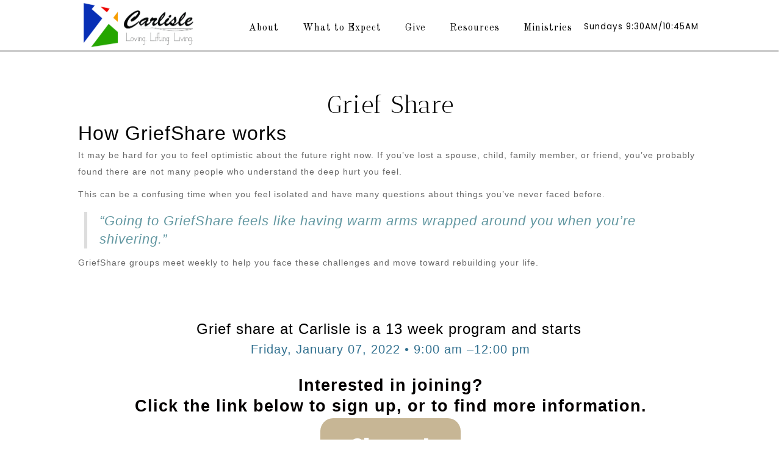

--- FILE ---
content_type: text/html; charset=UTF-8
request_url: https://www.carlislebaptist.com/grief-share/
body_size: 17210
content:
<!DOCTYPE html>
<html xmlns="http://www.w3.org/1999/xhtml" lang="en-US">
<head profile="http://gmpg.org/xfn/11">
<meta http-equiv="Content-Type" content="text/html; charset=UTF-8" />
<meta name="viewport" content="width=device-width" />
<meta name="apple-mobile-web-app-capable" content="no" />
<meta name="apple-mobile-web-app-status-bar-style" content="black" />

<title>Grief Share - Carlisle Baptist Church</title>

	<link rel="apple-touch-icon" href="https://www.carlislebaptist.com/hp_wordpress/wp-content/themes/SFWebTemplate/apple-touch-icon.png" />
	<link rel="stylesheet" id="SFstyle" href="https://www.carlislebaptist.com/hp_wordpress/wp-content/themes/SFWebTemplate/style.css?ver=8.5.1.22" type="text/css" media="screen" />
<link rel="stylesheet" id="design_css" href="//sftheme.truepath.com/76/76.css" type="text/css" media="screen" />
<link id="mobileSheet" rel="stylesheet" href="https://www.carlislebaptist.com/hp_wordpress/wp-content/themes/SFWebTemplate/mobile.css" type="text/css" media="screen" />
<link rel="pingback" href="https://www.carlislebaptist.com/hp_wordpress/xmlrpc.php" />

<style>
	body .plFrontPage .SFblank {
	background:#FFF !important;
	background:rgba(255,255,255,0.7) !important;
	}
</style>
<!--[if lte IE 6]>
	<style type="text/css">
		img { behavior: url(https://www.carlislebaptist.com/hp_wordpress/wp-content/themes/SFWebTemplate/js/iepngfix.htc) }
	</style> 
<![endif]-->

<meta name='robots' content='index, follow, max-image-preview:large, max-snippet:-1, max-video-preview:-1' />
	<style>img:is([sizes="auto" i], [sizes^="auto," i]) { contain-intrinsic-size: 3000px 1500px }</style>
	<style id="BGbackground"></style><style id="BGcontent"></style><style id="BGnav">
/* Textures used by permission, based on http://subtlepatterns.com*/ body.menuOverflow #main_nav,#main_nav ul.sub-menu, #body_wrapper #header, .top_panel_title .top_panel_title_inner,body.menuDown .nav_wrapper,body.menuOverflow #main_nav li:hover,body.menuOverflow #main_nav li.current_page_parent ul.sub-menu,body:not(.iOS):not(.Android) .sfPagePrev:hover,body:not(.iOS):not(.Android) .sfPageNext:hover,.toTop{background:rgb(255,255,255);background:rgba(255,255,255,1) /*nocover*/ url("https://sftheme.truepath.com/custom/textures/undefined.png") /*nocover*/;filter: progid:DXImageTransform.Microsoft.gradient(GradientType=0,startColorstr='#ffffffff', endColorstr='#ffffffff');}.sub-menu:before { display: none }.top_panel_title.title_present { opacity:.9 }</style>
<style id="accentStyle"></style>
	<!-- This site is optimized with the Yoast SEO plugin v24.4 - https://yoast.com/wordpress/plugins/seo/ -->
	<link rel="canonical" href="https://www.carlislebaptist.com/grief-share/" />
	<meta property="og:locale" content="en_US" />
	<meta property="og:type" content="article" />
	<meta property="og:title" content="Grief Share - Carlisle Baptist Church" />
	<meta property="og:description" content="Grief Share How GriefShare works It may be hard for you to feel optimistic about the future right now. If you’ve lost a spouse, child, family member, or friend, you’ve probably found there are not many people who understand the deep hurt you feel. This can be a confusing time when you feel isolated and [&hellip;]" />
	<meta property="og:url" content="https://www.carlislebaptist.com/grief-share/" />
	<meta property="og:site_name" content="Carlisle Baptist Church" />
	<meta property="article:modified_time" content="2021-12-28T17:11:00+00:00" />
	<meta property="og:image" content="https://www.carlislebaptist.com/hp_wordpress/wp-content/uploads/2021/12/471B2AB0-E652-42A1-B2A5-D5381C53AB5B_4_5005_c.jpeg" />
	<meta name="twitter:card" content="summary_large_image" />
	<meta name="twitter:label1" content="Est. reading time" />
	<meta name="twitter:data1" content="1 minute" />
	<script type="application/ld+json" class="yoast-schema-graph">{"@context":"https://schema.org","@graph":[{"@type":"WebPage","@id":"https://www.carlislebaptist.com/grief-share/","url":"https://www.carlislebaptist.com/grief-share/","name":"Grief Share - Carlisle Baptist Church","isPartOf":{"@id":"https://www.carlislebaptist.com/#website"},"primaryImageOfPage":{"@id":"https://www.carlislebaptist.com/grief-share/#primaryimage"},"image":{"@id":"https://www.carlislebaptist.com/grief-share/#primaryimage"},"thumbnailUrl":"https://www.carlislebaptist.com/hp_wordpress/wp-content/uploads/2021/12/471B2AB0-E652-42A1-B2A5-D5381C53AB5B_4_5005_c.jpeg","datePublished":"2021-12-28T16:39:34+00:00","dateModified":"2021-12-28T17:11:00+00:00","breadcrumb":{"@id":"https://www.carlislebaptist.com/grief-share/#breadcrumb"},"inLanguage":"en-US","potentialAction":[{"@type":"ReadAction","target":["https://www.carlislebaptist.com/grief-share/"]}]},{"@type":"ImageObject","inLanguage":"en-US","@id":"https://www.carlislebaptist.com/grief-share/#primaryimage","url":"https://www.carlislebaptist.com/hp_wordpress/wp-content/uploads/2021/12/471B2AB0-E652-42A1-B2A5-D5381C53AB5B_4_5005_c.jpeg","contentUrl":"https://www.carlislebaptist.com/hp_wordpress/wp-content/uploads/2021/12/471B2AB0-E652-42A1-B2A5-D5381C53AB5B_4_5005_c.jpeg","width":820,"height":360},{"@type":"BreadcrumbList","@id":"https://www.carlislebaptist.com/grief-share/#breadcrumb","itemListElement":[{"@type":"ListItem","position":1,"name":"Home","item":"https://www.carlislebaptist.com/"},{"@type":"ListItem","position":2,"name":"Grief Share"}]},{"@type":"WebSite","@id":"https://www.carlislebaptist.com/#website","url":"https://www.carlislebaptist.com/","name":"Carlisle Baptist Church","description":"Official website for Carlisle Baptist Church in Panama City, Florida.","potentialAction":[{"@type":"SearchAction","target":{"@type":"EntryPoint","urlTemplate":"https://www.carlislebaptist.com/?s={search_term_string}"},"query-input":{"@type":"PropertyValueSpecification","valueRequired":true,"valueName":"search_term_string"}}],"inLanguage":"en-US"}]}</script>
	<!-- / Yoast SEO plugin. -->


<link rel='dns-prefetch' href='//cdn.ravenjs.com' />
<link href='https://fonts.gstatic.com' crossorigin rel='preconnect' />
<link rel="alternate" type="text/xml" title="Carlisle Baptist Church &raquo; Feed" href="https://www.carlislebaptist.com/feed/" />
<link rel="alternate" type="text/xml" title="Carlisle Baptist Church &raquo; Comments Feed" href="https://www.carlislebaptist.com/comments/feed/" />
<style></style><script type="text/javascript">
/* <![CDATA[ */
window._wpemojiSettings = {"baseUrl":"https:\/\/s.w.org\/images\/core\/emoji\/15.0.3\/72x72\/","ext":".png","svgUrl":"https:\/\/s.w.org\/images\/core\/emoji\/15.0.3\/svg\/","svgExt":".svg","source":{"concatemoji":"https:\/\/www.carlislebaptist.com\/hp_wordpress\/wp-includes\/js\/wp-emoji-release.min.js?ver=6.7.3"}};
/*! This file is auto-generated */
!function(i,n){var o,s,e;function c(e){try{var t={supportTests:e,timestamp:(new Date).valueOf()};sessionStorage.setItem(o,JSON.stringify(t))}catch(e){}}function p(e,t,n){e.clearRect(0,0,e.canvas.width,e.canvas.height),e.fillText(t,0,0);var t=new Uint32Array(e.getImageData(0,0,e.canvas.width,e.canvas.height).data),r=(e.clearRect(0,0,e.canvas.width,e.canvas.height),e.fillText(n,0,0),new Uint32Array(e.getImageData(0,0,e.canvas.width,e.canvas.height).data));return t.every(function(e,t){return e===r[t]})}function u(e,t,n){switch(t){case"flag":return n(e,"\ud83c\udff3\ufe0f\u200d\u26a7\ufe0f","\ud83c\udff3\ufe0f\u200b\u26a7\ufe0f")?!1:!n(e,"\ud83c\uddfa\ud83c\uddf3","\ud83c\uddfa\u200b\ud83c\uddf3")&&!n(e,"\ud83c\udff4\udb40\udc67\udb40\udc62\udb40\udc65\udb40\udc6e\udb40\udc67\udb40\udc7f","\ud83c\udff4\u200b\udb40\udc67\u200b\udb40\udc62\u200b\udb40\udc65\u200b\udb40\udc6e\u200b\udb40\udc67\u200b\udb40\udc7f");case"emoji":return!n(e,"\ud83d\udc26\u200d\u2b1b","\ud83d\udc26\u200b\u2b1b")}return!1}function f(e,t,n){var r="undefined"!=typeof WorkerGlobalScope&&self instanceof WorkerGlobalScope?new OffscreenCanvas(300,150):i.createElement("canvas"),a=r.getContext("2d",{willReadFrequently:!0}),o=(a.textBaseline="top",a.font="600 32px Arial",{});return e.forEach(function(e){o[e]=t(a,e,n)}),o}function t(e){var t=i.createElement("script");t.src=e,t.defer=!0,i.head.appendChild(t)}"undefined"!=typeof Promise&&(o="wpEmojiSettingsSupports",s=["flag","emoji"],n.supports={everything:!0,everythingExceptFlag:!0},e=new Promise(function(e){i.addEventListener("DOMContentLoaded",e,{once:!0})}),new Promise(function(t){var n=function(){try{var e=JSON.parse(sessionStorage.getItem(o));if("object"==typeof e&&"number"==typeof e.timestamp&&(new Date).valueOf()<e.timestamp+604800&&"object"==typeof e.supportTests)return e.supportTests}catch(e){}return null}();if(!n){if("undefined"!=typeof Worker&&"undefined"!=typeof OffscreenCanvas&&"undefined"!=typeof URL&&URL.createObjectURL&&"undefined"!=typeof Blob)try{var e="postMessage("+f.toString()+"("+[JSON.stringify(s),u.toString(),p.toString()].join(",")+"));",r=new Blob([e],{type:"text/javascript"}),a=new Worker(URL.createObjectURL(r),{name:"wpTestEmojiSupports"});return void(a.onmessage=function(e){c(n=e.data),a.terminate(),t(n)})}catch(e){}c(n=f(s,u,p))}t(n)}).then(function(e){for(var t in e)n.supports[t]=e[t],n.supports.everything=n.supports.everything&&n.supports[t],"flag"!==t&&(n.supports.everythingExceptFlag=n.supports.everythingExceptFlag&&n.supports[t]);n.supports.everythingExceptFlag=n.supports.everythingExceptFlag&&!n.supports.flag,n.DOMReady=!1,n.readyCallback=function(){n.DOMReady=!0}}).then(function(){return e}).then(function(){var e;n.supports.everything||(n.readyCallback(),(e=n.source||{}).concatemoji?t(e.concatemoji):e.wpemoji&&e.twemoji&&(t(e.twemoji),t(e.wpemoji)))}))}((window,document),window._wpemojiSettings);
/* ]]> */
</script>
<style>@import "";
</style><link rel="stylesheet" type="text/css" href="https://fonts.googleapis.com/css?family=ABeeZee|Abril+Fatface|Aguafina+Script|Alegreya%3A400%2C700|Alfa+Slab+One|Antic+Didone|Archivo+Narrow%3A400%2C700|Arimo%3A400%2C700|Arvo%3A400%2C700|Bangers|Bevan|Bowlby+One|Cabin%3A400%2C500%2C600%2C700|Cantata+One|Carrois+Gothic|Caudex%3A400%2C700|Cinzel%3A400%2C700|Cinzel+Decorative%3A400%2C700|Codystar%3A300%2C400|Comfortaa%3A300%2C400%2C700|Covered+By+Your+Grace%3A400|Cutive|Dancing+Script%3A400%2C700|Domine%3A400%2C700|Droid+Sans%3A400%2C700|Droid+Serif%3A400%2C700|Englebert|Enriqueta%3A400%2C700|Exo+2%3A300%2C400%2C600%2C700|Fauna+One|Fjalla+One|Gentium+Book+Basic%3A400%2C400italic%2C700|Glegoo%3A400%2C700|Gloria+Hallelujah|Great+Vibes|Gruppo|Hammersmith+One|Holtwood+One+SC|Julius+Sans+One|Jura%3A300%2C400%2C600|Lato%3A300%2C400%2C700|Libre+Baskerville%3A400%2C700|Lobster+Two%3A400%2C400italic%2C700%2C700italic|Lora%3A400%2C700|Maiden+Orange|Merriweather%3A300%2C400%2C700%2C900|Michroma|Montserrat%3A300%2C400%2C700|Nixie+One|Numans|Old+Standard+TT%3A400%2C700|Open+Sans%3A300%2C400%2C600%2C700|Open+Sans+Condensed%3A300%2C300italic%2C700|Oswald%3A300%2C400%2C700|Ovo|Pacifico|Passion+One%3A400%2C700|Permanent+Marker|Playfair+Display%3A400%2C700%2C900|Poiret+One%3A400|Pontano+Sans|Prata|Poppins|PT+Sans+Narrow%3A400%2C700|PT+Serif%3A400%2C700|Questrial|Quicksand%3A400%2C700|Raleway%3A300%2C400%2C600%2C700|Raleway+Dots|Righteous|Roboto%3A300%2C400%2C700|Roboto+Condensed%3A300%2C400%2C700|Roboto+Slab%3A300%2C400%2C700|Rokkitt%3A400%2C700|Sacramento|Sanchez|Sansita+One|Satisfy|Shadows+Into+Light|Sigmar+One|Slabo+13px%3A400|Source+Sans+Pro%3A200%2C300%2C400%2C600%2C700%2C900|Source+Serif+Pro%3A400%2C600%2C700|Ubuntu%3A300%2C400%2C700|Viga|Wire+One"><link rel='stylesheet' id='btnStyle-css' href='https://www.carlislebaptist.com/hp_wordpress/wp-content/themes/SFWebTemplate/plugins/Layout/css/linkBtnStyle.css?ver=8.5.1.22' type='text/css' media='all' />
<link rel='stylesheet' id='AnimateCore-css' href='https://www.carlislebaptist.com/hp_wordpress/wp-content/themes/SFWebTemplate/plugins/Layout/css/core.animation.min.css?ver=6.7.3' type='text/css' media='all' />
<link rel='stylesheet' id='fontello-css' href='https://www.carlislebaptist.com/hp_wordpress/wp-content/themes/SFWebTemplate/plugins/blog/css/css/fontello.css?ver=6.7.3' type='text/css' media='all' />
<style id='wp-emoji-styles-inline-css' type='text/css'>

	img.wp-smiley, img.emoji {
		display: inline !important;
		border: none !important;
		box-shadow: none !important;
		height: 1em !important;
		width: 1em !important;
		margin: 0 0.07em !important;
		vertical-align: -0.1em !important;
		background: none !important;
		padding: 0 !important;
	}
</style>
<link rel='stylesheet' id='wp-block-library-css' href='https://www.carlislebaptist.com/hp_wordpress/wp-includes/css/dist/block-library/style.min.css?ver=6.7.3' type='text/css' media='all' />
<link rel='stylesheet' id='fmsform-block-css' href='https://www.carlislebaptist.com/hp_wordpress/wp-content/plugins/com.ministrybrands.forms/editor/gutenberg/blocks/fmsform/style.css?ver=1740420158' type='text/css' media='all' />
<link rel='stylesheet' id='prayer-cloud-block-css' href='https://www.carlislebaptist.com/hp_wordpress/wp-content/plugins/com.ministrybrands.prayer/editor/gutenberg/blocks/prayer-cloud/style.css?ver=1760036949' type='text/css' media='all' />
<style id='classic-theme-styles-inline-css' type='text/css'>
/*! This file is auto-generated */
.wp-block-button__link{color:#fff;background-color:#32373c;border-radius:9999px;box-shadow:none;text-decoration:none;padding:calc(.667em + 2px) calc(1.333em + 2px);font-size:1.125em}.wp-block-file__button{background:#32373c;color:#fff;text-decoration:none}
</style>
<style id='global-styles-inline-css' type='text/css'>
:root{--wp--preset--aspect-ratio--square: 1;--wp--preset--aspect-ratio--4-3: 4/3;--wp--preset--aspect-ratio--3-4: 3/4;--wp--preset--aspect-ratio--3-2: 3/2;--wp--preset--aspect-ratio--2-3: 2/3;--wp--preset--aspect-ratio--16-9: 16/9;--wp--preset--aspect-ratio--9-16: 9/16;--wp--preset--color--black: #000000;--wp--preset--color--cyan-bluish-gray: #abb8c3;--wp--preset--color--white: #ffffff;--wp--preset--color--pale-pink: #f78da7;--wp--preset--color--vivid-red: #cf2e2e;--wp--preset--color--luminous-vivid-orange: #ff6900;--wp--preset--color--luminous-vivid-amber: #fcb900;--wp--preset--color--light-green-cyan: #7bdcb5;--wp--preset--color--vivid-green-cyan: #00d084;--wp--preset--color--pale-cyan-blue: #8ed1fc;--wp--preset--color--vivid-cyan-blue: #0693e3;--wp--preset--color--vivid-purple: #9b51e0;--wp--preset--gradient--vivid-cyan-blue-to-vivid-purple: linear-gradient(135deg,rgba(6,147,227,1) 0%,rgb(155,81,224) 100%);--wp--preset--gradient--light-green-cyan-to-vivid-green-cyan: linear-gradient(135deg,rgb(122,220,180) 0%,rgb(0,208,130) 100%);--wp--preset--gradient--luminous-vivid-amber-to-luminous-vivid-orange: linear-gradient(135deg,rgba(252,185,0,1) 0%,rgba(255,105,0,1) 100%);--wp--preset--gradient--luminous-vivid-orange-to-vivid-red: linear-gradient(135deg,rgba(255,105,0,1) 0%,rgb(207,46,46) 100%);--wp--preset--gradient--very-light-gray-to-cyan-bluish-gray: linear-gradient(135deg,rgb(238,238,238) 0%,rgb(169,184,195) 100%);--wp--preset--gradient--cool-to-warm-spectrum: linear-gradient(135deg,rgb(74,234,220) 0%,rgb(151,120,209) 20%,rgb(207,42,186) 40%,rgb(238,44,130) 60%,rgb(251,105,98) 80%,rgb(254,248,76) 100%);--wp--preset--gradient--blush-light-purple: linear-gradient(135deg,rgb(255,206,236) 0%,rgb(152,150,240) 100%);--wp--preset--gradient--blush-bordeaux: linear-gradient(135deg,rgb(254,205,165) 0%,rgb(254,45,45) 50%,rgb(107,0,62) 100%);--wp--preset--gradient--luminous-dusk: linear-gradient(135deg,rgb(255,203,112) 0%,rgb(199,81,192) 50%,rgb(65,88,208) 100%);--wp--preset--gradient--pale-ocean: linear-gradient(135deg,rgb(255,245,203) 0%,rgb(182,227,212) 50%,rgb(51,167,181) 100%);--wp--preset--gradient--electric-grass: linear-gradient(135deg,rgb(202,248,128) 0%,rgb(113,206,126) 100%);--wp--preset--gradient--midnight: linear-gradient(135deg,rgb(2,3,129) 0%,rgb(40,116,252) 100%);--wp--preset--font-size--small: 13px;--wp--preset--font-size--medium: 20px;--wp--preset--font-size--large: 36px;--wp--preset--font-size--x-large: 42px;--wp--preset--spacing--20: 0.44rem;--wp--preset--spacing--30: 0.67rem;--wp--preset--spacing--40: 1rem;--wp--preset--spacing--50: 1.5rem;--wp--preset--spacing--60: 2.25rem;--wp--preset--spacing--70: 3.38rem;--wp--preset--spacing--80: 5.06rem;--wp--preset--shadow--natural: 6px 6px 9px rgba(0, 0, 0, 0.2);--wp--preset--shadow--deep: 12px 12px 50px rgba(0, 0, 0, 0.4);--wp--preset--shadow--sharp: 6px 6px 0px rgba(0, 0, 0, 0.2);--wp--preset--shadow--outlined: 6px 6px 0px -3px rgba(255, 255, 255, 1), 6px 6px rgba(0, 0, 0, 1);--wp--preset--shadow--crisp: 6px 6px 0px rgba(0, 0, 0, 1);}:where(.is-layout-flex){gap: 0.5em;}:where(.is-layout-grid){gap: 0.5em;}body .is-layout-flex{display: flex;}.is-layout-flex{flex-wrap: wrap;align-items: center;}.is-layout-flex > :is(*, div){margin: 0;}body .is-layout-grid{display: grid;}.is-layout-grid > :is(*, div){margin: 0;}:where(.wp-block-columns.is-layout-flex){gap: 2em;}:where(.wp-block-columns.is-layout-grid){gap: 2em;}:where(.wp-block-post-template.is-layout-flex){gap: 1.25em;}:where(.wp-block-post-template.is-layout-grid){gap: 1.25em;}.has-black-color{color: var(--wp--preset--color--black) !important;}.has-cyan-bluish-gray-color{color: var(--wp--preset--color--cyan-bluish-gray) !important;}.has-white-color{color: var(--wp--preset--color--white) !important;}.has-pale-pink-color{color: var(--wp--preset--color--pale-pink) !important;}.has-vivid-red-color{color: var(--wp--preset--color--vivid-red) !important;}.has-luminous-vivid-orange-color{color: var(--wp--preset--color--luminous-vivid-orange) !important;}.has-luminous-vivid-amber-color{color: var(--wp--preset--color--luminous-vivid-amber) !important;}.has-light-green-cyan-color{color: var(--wp--preset--color--light-green-cyan) !important;}.has-vivid-green-cyan-color{color: var(--wp--preset--color--vivid-green-cyan) !important;}.has-pale-cyan-blue-color{color: var(--wp--preset--color--pale-cyan-blue) !important;}.has-vivid-cyan-blue-color{color: var(--wp--preset--color--vivid-cyan-blue) !important;}.has-vivid-purple-color{color: var(--wp--preset--color--vivid-purple) !important;}.has-black-background-color{background-color: var(--wp--preset--color--black) !important;}.has-cyan-bluish-gray-background-color{background-color: var(--wp--preset--color--cyan-bluish-gray) !important;}.has-white-background-color{background-color: var(--wp--preset--color--white) !important;}.has-pale-pink-background-color{background-color: var(--wp--preset--color--pale-pink) !important;}.has-vivid-red-background-color{background-color: var(--wp--preset--color--vivid-red) !important;}.has-luminous-vivid-orange-background-color{background-color: var(--wp--preset--color--luminous-vivid-orange) !important;}.has-luminous-vivid-amber-background-color{background-color: var(--wp--preset--color--luminous-vivid-amber) !important;}.has-light-green-cyan-background-color{background-color: var(--wp--preset--color--light-green-cyan) !important;}.has-vivid-green-cyan-background-color{background-color: var(--wp--preset--color--vivid-green-cyan) !important;}.has-pale-cyan-blue-background-color{background-color: var(--wp--preset--color--pale-cyan-blue) !important;}.has-vivid-cyan-blue-background-color{background-color: var(--wp--preset--color--vivid-cyan-blue) !important;}.has-vivid-purple-background-color{background-color: var(--wp--preset--color--vivid-purple) !important;}.has-black-border-color{border-color: var(--wp--preset--color--black) !important;}.has-cyan-bluish-gray-border-color{border-color: var(--wp--preset--color--cyan-bluish-gray) !important;}.has-white-border-color{border-color: var(--wp--preset--color--white) !important;}.has-pale-pink-border-color{border-color: var(--wp--preset--color--pale-pink) !important;}.has-vivid-red-border-color{border-color: var(--wp--preset--color--vivid-red) !important;}.has-luminous-vivid-orange-border-color{border-color: var(--wp--preset--color--luminous-vivid-orange) !important;}.has-luminous-vivid-amber-border-color{border-color: var(--wp--preset--color--luminous-vivid-amber) !important;}.has-light-green-cyan-border-color{border-color: var(--wp--preset--color--light-green-cyan) !important;}.has-vivid-green-cyan-border-color{border-color: var(--wp--preset--color--vivid-green-cyan) !important;}.has-pale-cyan-blue-border-color{border-color: var(--wp--preset--color--pale-cyan-blue) !important;}.has-vivid-cyan-blue-border-color{border-color: var(--wp--preset--color--vivid-cyan-blue) !important;}.has-vivid-purple-border-color{border-color: var(--wp--preset--color--vivid-purple) !important;}.has-vivid-cyan-blue-to-vivid-purple-gradient-background{background: var(--wp--preset--gradient--vivid-cyan-blue-to-vivid-purple) !important;}.has-light-green-cyan-to-vivid-green-cyan-gradient-background{background: var(--wp--preset--gradient--light-green-cyan-to-vivid-green-cyan) !important;}.has-luminous-vivid-amber-to-luminous-vivid-orange-gradient-background{background: var(--wp--preset--gradient--luminous-vivid-amber-to-luminous-vivid-orange) !important;}.has-luminous-vivid-orange-to-vivid-red-gradient-background{background: var(--wp--preset--gradient--luminous-vivid-orange-to-vivid-red) !important;}.has-very-light-gray-to-cyan-bluish-gray-gradient-background{background: var(--wp--preset--gradient--very-light-gray-to-cyan-bluish-gray) !important;}.has-cool-to-warm-spectrum-gradient-background{background: var(--wp--preset--gradient--cool-to-warm-spectrum) !important;}.has-blush-light-purple-gradient-background{background: var(--wp--preset--gradient--blush-light-purple) !important;}.has-blush-bordeaux-gradient-background{background: var(--wp--preset--gradient--blush-bordeaux) !important;}.has-luminous-dusk-gradient-background{background: var(--wp--preset--gradient--luminous-dusk) !important;}.has-pale-ocean-gradient-background{background: var(--wp--preset--gradient--pale-ocean) !important;}.has-electric-grass-gradient-background{background: var(--wp--preset--gradient--electric-grass) !important;}.has-midnight-gradient-background{background: var(--wp--preset--gradient--midnight) !important;}.has-small-font-size{font-size: var(--wp--preset--font-size--small) !important;}.has-medium-font-size{font-size: var(--wp--preset--font-size--medium) !important;}.has-large-font-size{font-size: var(--wp--preset--font-size--large) !important;}.has-x-large-font-size{font-size: var(--wp--preset--font-size--x-large) !important;}
:where(.wp-block-post-template.is-layout-flex){gap: 1.25em;}:where(.wp-block-post-template.is-layout-grid){gap: 1.25em;}
:where(.wp-block-columns.is-layout-flex){gap: 2em;}:where(.wp-block-columns.is-layout-grid){gap: 2em;}
:root :where(.wp-block-pullquote){font-size: 1.5em;line-height: 1.6;}
</style>
<link rel='stylesheet' id='contact-form-7-css' href='https://www.carlislebaptist.com/hp_wordpress/wp-content/plugins/contact-form-7/includes/css/styles.css?ver=6.0.6' type='text/css' media='all' />
<link rel='stylesheet' id='wc-gallery-style-css' href='https://www.carlislebaptist.com/hp_wordpress/wp-content/plugins/wc-gallery/includes/css/style.css?ver=1.67' type='text/css' media='all' />
<link rel='stylesheet' id='wc-gallery-popup-style-css' href='https://www.carlislebaptist.com/hp_wordpress/wp-content/plugins/wc-gallery/includes/css/magnific-popup.css?ver=1.1.0' type='text/css' media='all' />
<link rel='stylesheet' id='wc-gallery-flexslider-style-css' href='https://www.carlislebaptist.com/hp_wordpress/wp-content/plugins/wc-gallery/includes/vendors/flexslider/flexslider.css?ver=2.6.1' type='text/css' media='all' />
<link rel='stylesheet' id='wc-gallery-owlcarousel-style-css' href='https://www.carlislebaptist.com/hp_wordpress/wp-content/plugins/wc-gallery/includes/vendors/owlcarousel/assets/owl.carousel.css?ver=2.1.4' type='text/css' media='all' />
<link rel='stylesheet' id='wc-gallery-owlcarousel-theme-style-css' href='https://www.carlislebaptist.com/hp_wordpress/wp-content/plugins/wc-gallery/includes/vendors/owlcarousel/assets/owl.theme.default.css?ver=2.1.4' type='text/css' media='all' />
<link rel='stylesheet' id='sf-parallax-css-css' href='https://www.carlislebaptist.com/hp_wordpress/wp-content/themes/SFWebTemplate/plugins/Layout/js/parallax/PL.css?ver=8.5.1.22' type='text/css' media='all' />
<link rel='stylesheet' id='sf-wait-spinner-css' href='https://www.carlislebaptist.com/hp_wordpress/wp-content/themes/SFWebTemplate/plugins/admin/css/wait-spinner.css?ver=8.5.1.22' type='text/css' media='all' />
<link rel='stylesheet' id='sermoncommon-css' href='https://www.carlislebaptist.com/hp_wordpress/wp-content/themes/SFWebTemplate/plugins/sermons/css/sermon.css?ver=8.5.1.22' type='text/css' media='all' />
<link rel='stylesheet' id='sfsermonstyle-css' href='https://www.carlislebaptist.com/hp_wordpress/wp-content/themes/SFWebTemplate/plugins/sermons/theme/flatDark.css?ver=8.5.1.22' type='text/css' media='all' />
<link rel='stylesheet' id='wc-gallery-simpler-css' href='https://www.carlislebaptist.com/hp_wordpress/wp-content/themes/SFWebTemplate/plugins/Layout/css/simple-wc-gallery.css?ver=8.5.1.22' type='text/css' media='all' />
<script type="text/javascript">
	var _gaq = _gaq || [];
	_gaq.push(['sf._setAccount', 'UA-25906680-5'],
		['sf._setDomainName', 'www.carlislebaptist.com'],
		['sf._setAllowLinker', true],
		['sf._setCustomVar', 1, 'user', '0', 1],
		['sf._setCustomVar', 2, 'theme', '76', 3],
		['sf._setCustomVar', 3, 'all_posts', '301', 3],
		['sf._setCustomVar', 4, 'imageEditor', '36', 3],
		['sf._setCustomVar', 5, 'plugins', '14', 3],
		['sf._trackPageview']
	);

	(function() {
		var ga = document.createElement('script'); ga.type = 'text/javascript'; ga.async = true;
		ga.src = ('https:' == document.location.protocol ? 'https://ssl' : 'http://www') + '.google-analytics.com/ga.js';
		var s = document.getElementsByTagName('script')[0]; s.parentNode.insertBefore(ga, s);
//		(document.getElementsByTagName('head')[0] || document.getElementsByTagName('body')[0]).appendChild(ga);
	})();
</script>
<script type='text/javascript' src='https://www.carlislebaptist.com/hp_wordpress/wp-admin/load-scripts.php?c=gzip&amp;load%5Bchunk_0%5D=jquery-core,jquery-migrate,underscore&amp;ver=6.7.3'></script>
<script type="text/javascript" src="https://www.carlislebaptist.com/hp_wordpress/wp-content/themes/SFWebTemplate/js.php?js=plugins/Layout/js/headerpagetheme.js?ver=8.5.1.22" id="HeaderPage-js"></script>
<script type="text/javascript" src="https://www.carlislebaptist.com/hp_wordpress/wp-content/themes/SFWebTemplate/js.php?js=plugins/Layout/js/superFishMenu.js?ver=1.7.4" id="FishMenu-js"></script>
<script type="text/javascript" src="https://www.carlislebaptist.com/hp_wordpress/wp-content/themes/SFWebTemplate/js.php?js=plugins/Layout/js/superFishMe.js?ver=8.5.1.22" id="SFMenu-js"></script>
<script type="text/javascript" src="https://www.carlislebaptist.com/hp_wordpress/wp-content/themes/SFWebTemplate/js.php?js=js/common-noms.js?ver=8.5.1.22" id="SFnonMS-js"></script>
<script type="text/javascript" src="https://www.carlislebaptist.com/hp_wordpress/wp-content/themes/SFWebTemplate/js.php?js=js/cycle.js?ver=20130327" id="cycle-js"></script>
<script type="text/javascript" src="https://www.carlislebaptist.com/hp_wordpress/wp-content/themes/SFWebTemplate/js.php?js=js/cycle2.plugins.js?ver=20140128" id="cycle-plugins-js"></script>
<script type="text/javascript" id="mediaelement-core-js-before">
/* <![CDATA[ */
var mejsL10n = {"language":"en","strings":{"mejs.download-file":"Download File","mejs.install-flash":"You are using a browser that does not have Flash player enabled or installed. Please turn on your Flash player plugin or download the latest version from https:\/\/get.adobe.com\/flashplayer\/","mejs.fullscreen":"Fullscreen","mejs.play":"Play","mejs.pause":"Pause","mejs.time-slider":"Time Slider","mejs.time-help-text":"Use Left\/Right Arrow keys to advance one second, Up\/Down arrows to advance ten seconds.","mejs.live-broadcast":"Live Broadcast","mejs.volume-help-text":"Use Up\/Down Arrow keys to increase or decrease volume.","mejs.unmute":"Unmute","mejs.mute":"Mute","mejs.volume-slider":"Volume Slider","mejs.video-player":"Video Player","mejs.audio-player":"Audio Player","mejs.captions-subtitles":"Captions\/Subtitles","mejs.captions-chapters":"Chapters","mejs.none":"None","mejs.afrikaans":"Afrikaans","mejs.albanian":"Albanian","mejs.arabic":"Arabic","mejs.belarusian":"Belarusian","mejs.bulgarian":"Bulgarian","mejs.catalan":"Catalan","mejs.chinese":"Chinese","mejs.chinese-simplified":"Chinese (Simplified)","mejs.chinese-traditional":"Chinese (Traditional)","mejs.croatian":"Croatian","mejs.czech":"Czech","mejs.danish":"Danish","mejs.dutch":"Dutch","mejs.english":"English","mejs.estonian":"Estonian","mejs.filipino":"Filipino","mejs.finnish":"Finnish","mejs.french":"French","mejs.galician":"Galician","mejs.german":"German","mejs.greek":"Greek","mejs.haitian-creole":"Haitian Creole","mejs.hebrew":"Hebrew","mejs.hindi":"Hindi","mejs.hungarian":"Hungarian","mejs.icelandic":"Icelandic","mejs.indonesian":"Indonesian","mejs.irish":"Irish","mejs.italian":"Italian","mejs.japanese":"Japanese","mejs.korean":"Korean","mejs.latvian":"Latvian","mejs.lithuanian":"Lithuanian","mejs.macedonian":"Macedonian","mejs.malay":"Malay","mejs.maltese":"Maltese","mejs.norwegian":"Norwegian","mejs.persian":"Persian","mejs.polish":"Polish","mejs.portuguese":"Portuguese","mejs.romanian":"Romanian","mejs.russian":"Russian","mejs.serbian":"Serbian","mejs.slovak":"Slovak","mejs.slovenian":"Slovenian","mejs.spanish":"Spanish","mejs.swahili":"Swahili","mejs.swedish":"Swedish","mejs.tagalog":"Tagalog","mejs.thai":"Thai","mejs.turkish":"Turkish","mejs.ukrainian":"Ukrainian","mejs.vietnamese":"Vietnamese","mejs.welsh":"Welsh","mejs.yiddish":"Yiddish"}};
/* ]]> */
</script>
<script type="text/javascript" src="https://www.carlislebaptist.com/hp_wordpress/wp-includes/js/mediaelement/mediaelement-and-player.min.js?ver=4.2.17" id="mediaelement-core-js"></script>
<script type="text/javascript" src="https://www.carlislebaptist.com/hp_wordpress/wp-includes/js/mediaelement/mediaelement-migrate.min.js?ver=6.7.3" id="mediaelement-migrate-js"></script>
<script type="text/javascript" id="mediaelement-js-extra">
/* <![CDATA[ */
var _wpmejsSettings = {"pluginPath":"\/hp_wordpress\/wp-includes\/js\/mediaelement\/","classPrefix":"mejs-","stretching":"responsive","audioShortcodeLibrary":"mediaelement","videoShortcodeLibrary":"mediaelement"};
/* ]]> */
</script>
<script type="text/javascript" id="theme_common-js-extra">
/* <![CDATA[ */
var wpbasehome = "https:\/\/www.carlislebaptist.com\/hp_wordpress\/wp-content\/uploads\/";
/* ]]> */
</script>
<script type="text/javascript" src="https://www.carlislebaptist.com/hp_wordpress/wp-content/themes/SFWebTemplate/js.php?js=js/common.js?ver=8.5.1.22" id="theme_common-js"></script>
<script type="text/javascript" id="raven-js-extra">
/* <![CDATA[ */
var SFSentry = {"init":"https:\/\/1bcd6dc3c3724fbfb4919d29b464574b@sentry.io\/153431","options":{"logger":"Production","whitelistUrls":["https:\/\/www.carlislebaptist.com\/hp_wordpress\/wp-content\/themes\/SFWebTemplate","https:\/\/www.carlislebaptist.com\/hp_wordpress\/wp-content\/plugins\/com.sharefaith.churchapp"],"ignoreErrors":["Doing our own imageEdit","Cannot read property 'slideCount' of undefined","Unable to get property 'slideCount' of undefined or null reference","undefined is not an object (evaluating 'c.slideCount')","'undefined' is not an object (evaluating 'c.slideCount')","null is not an object (evaluating 'elt.parentNode')"],"includePaths":[]},"user":{"role":null,"id":0}};
/* ]]> */
</script>
<script type="text/javascript" src="https://cdn.ravenjs.com/3.22.4/raven.min.js?ver=3.22" id="raven-js"></script>
<script type="text/javascript" src="https://www.carlislebaptist.com/hp_wordpress/wp-content/themes/SFWebTemplate/js.php?js=plugins/reporting/raven.min.js?ver=8.5.1.22" id="ravenCfg-js"></script>
<script type="text/javascript" src="https://www.carlislebaptist.com/hp_wordpress/wp-content/themes/SFWebTemplate/js.php?js=plugins/Layout/js/parallax/tubular-video/js/jquery.tubular.1.0.js?ver=8.5.1.22" id="tubular-js"></script>
<script type="text/javascript" src="https://www.carlislebaptist.com/hp_wordpress/wp-content/themes/SFWebTemplate/js.php?js=plugins/Layout/js/parallax/waypoints.js?ver=8.5.1.22" id="waypoints-js"></script>
<script type="text/javascript" src="https://www.carlislebaptist.com/hp_wordpress/wp-content/themes/SFWebTemplate/js.php?js=plugins/Layout/js/parallax/jquery.overlap.js?ver=8.5.1.22" id="jqOverlap-js"></script>
<script type="text/javascript" src="https://www.carlislebaptist.com/hp_wordpress/wp-content/themes/SFWebTemplate/js.php?js=plugins/Layout/js/parallax/PL.js?ver=8.5.1.22" id="sf-parallax-js"></script>
<script type="text/javascript" src="https://www.carlislebaptist.com/hp_wordpress/wp-content/themes/SFWebTemplate/js.php?js=plugins/sermons/js/sermons_Common.js?ver=8.5.1.22" id="sf_sermons_common-js"></script>
<link rel="https://api.w.org/" href="https://www.carlislebaptist.com/wp-json/" /><link rel="alternate" title="JSON" type="application/json" href="https://www.carlislebaptist.com/wp-json/wp/v2/pages/7531" /><link rel="EditURI" type="application/rsd+xml" title="RSD" href="https://www.carlislebaptist.com/hp_wordpress/xmlrpc.php?rsd" />
<link rel='shortlink' href='https://www.carlislebaptist.com/?p=7531' />
<link rel="alternate" title="oEmbed (JSON)" type="application/json+oembed" href="https://www.carlislebaptist.com/wp-json/oembed/1.0/embed?url=https%3A%2F%2Fwww.carlislebaptist.com%2Fgrief-share%2F" />
<link rel="alternate" title="oEmbed (XML)" type="text/xml+oembed" href="https://www.carlislebaptist.com/wp-json/oembed/1.0/embed?url=https%3A%2F%2Fwww.carlislebaptist.com%2Fgrief-share%2F&#038;format=xml" />
<!-- Analytics by WP Statistics - https://wp-statistics.com -->
<style id="sermonBG">body div.sermon_playlist.sermon_playlist, body .wp-playlist.wp-audio-playlist{}</style><style type="text/css">.recentcomments a{display:inline !important;padding:0 !important;margin:0 !important;}</style><style id="SF_Font_SiteTitle-size">#header #logo *{font-size:40px;line-height:64px;}</style><style id="SF_Font_SiteTitle-color">#header #logo *{color:#000000 !important; }</style><style id="SF_Font_SiteTitle-weight">#header #logo *{font-weight:400}</style><style id="SF_Font_Nav">body #main_nav li a, body #main_nav li,body #main_nav ul.sub-menu li a,body #main_nav ul.children li a,body.mobileOn .menu_btn .withInner, body.mobileOn .menu_btn .menuWord,body.menuOverflow #main_nav li a,body #main_nav2, #main_nav2 >li, body #main_nav2 li a, body #main_nav2 ul.sub-menu li a,#main_nav,#body_wrapper #header .nav_wrapper:before, #body_wrapper #header #mobile_nav .menu_btn a:before, body #header .search form:after,body #header .search >form:before,.sfPagePrev, .sfPageNext, body .toTop{font-family:"Old Standard TT"} body #main_nav li a, body #main_nav li,body #main_nav ul.sub-menu li a,body #main_nav ul.children li a,body.mobileOn .menu_btn .withInner, body.mobileOn .menu_btn .menuWord,body.menuOverflow #main_nav li a,body #main_nav2, #main_nav2 >li, body #main_nav2 li a, body #main_nav2 ul.sub-menu li a,#main_nav,#body_wrapper #header .nav_wrapper:before, #body_wrapper #header #mobile_nav .menu_btn a:before, body #header .search form:after,body #header .search >form:before,.sfPagePrev, .sfPageNext, body .toTop{text-transform:none;}</style><style id="SF_Font_Nav-size">body #main_nav li a, body #main_nav li,body #main_nav ul.sub-menu li a,body #main_nav ul.children li a,body.mobileOn .menu_btn .withInner, body.mobileOn .menu_btn .menuWord,body.menuOverflow #main_nav li a,body #main_nav2, #main_nav2 >li, body #main_nav2 li a, body #main_nav2 ul.sub-menu li a,#main_nav,#body_wrapper #header .nav_wrapper:before, #body_wrapper #header #mobile_nav .menu_btn a:before, body #header .search form:after,body #header .search >form:before,.sfPagePrev, .sfPageNext, body .toTop{font-size:16px;}</style><style id="SF_Font_Nav-color">body #main_nav li a, body #main_nav li,body #main_nav ul.sub-menu li a,body #main_nav ul.children li a,body.mobileOn .menu_btn .withInner, body.mobileOn .menu_btn .menuWord,body.menuOverflow #main_nav li a,body #main_nav2, #main_nav2 >li, body #main_nav2 li a, body #main_nav2 ul.sub-menu li a,#main_nav,#body_wrapper #header .nav_wrapper:before, #body_wrapper #header #mobile_nav .menu_btn a:before, body #header .search form:after,body #header .search >form:before,.sfPagePrev, .sfPageNext, body .toTop{color:#000000 !important; }body .menu_btn .withInner span,body .menu_btn .withInner span:before,body .menu_btn .withInner span:after{background-color:#000000}</style><style id="SF_Font_Nav-weight">body #main_nav li a, body #main_nav li,body #main_nav ul.sub-menu li a,body #main_nav ul.children li a,body.mobileOn .menu_btn .withInner, body.mobileOn .menu_btn .menuWord,body.menuOverflow #main_nav li a,body #main_nav2, #main_nav2 >li, body #main_nav2 li a, body #main_nav2 ul.sub-menu li a,#main_nav,#body_wrapper #header .nav_wrapper:before, #body_wrapper #header #mobile_nav .menu_btn a:before, body #header .search form:after,body #header .search >form:before,.sfPagePrev, .sfPageNext, body .toTop{font-weight:400}</style><style id="SF_Font_BreadcrumbTitle-color">.top_panel_title .page_title{color:#080808 !important; }</style><style id="SF_Font_BreadcrumbTitle-weight"></style><style id="SF_Font_Breadcrumb-weight"></style><style id="SF_Font_Heading-color">body #content_container h1,body #content_container .entry h1,body.home #content_container h1.posttitle,body #content_container h1.posttitle.posttitle, body.home #content_container h1,
		body .widget h1,
		body .entry h1,body.home h1.posttitle.posttitle,body h1.posttitle.posttitle, body.home h1{color:#000000 !important; border-color:#000000;}</style><style id="SF_Font_Heading-weight"></style><style id="SF_Font_Subheading-weight"></style><style id="SF_Font_Paragraph-weight"></style><style id="SF_Font_FooterMenu-color">#footer_nav a,#footer_nav{color:#000000 !important; }</style><style id="SF_Font_FooterMenu-weight"></style><style id="SF_Font_Links-color">[class*=sflb_section] a, .post p>a,.post p>*>a, .page p>a,.page p>*>a, .widget.widget.widget a, body a.more-link, div.post div >a, div.post div>*>a, div.page div > a, #sidebar .widgets a, #footerPage a{color:#000000 ; }</style><style id="SF_Font_Links-weight"></style><link rel="icon" href="https://www.carlislebaptist.com/hp_wordpress/wp-content/uploads/2018/02/CBC-faviconjpg-369x369-32x32.png" sizes="32x32" />
<link rel="icon" href="https://www.carlislebaptist.com/hp_wordpress/wp-content/uploads/2018/02/CBC-faviconjpg-369x369-192x192.png" sizes="192x192" />
<link rel="apple-touch-icon" href="https://www.carlislebaptist.com/hp_wordpress/wp-content/uploads/2018/02/CBC-faviconjpg-369x369-180x180.png" />
<meta name="msapplication-TileImage" content="https://www.carlislebaptist.com/hp_wordpress/wp-content/uploads/2018/02/CBC-faviconjpg-369x369-270x270.png" />
</head>
<body class="page-template-default page page-id-7531 withNavWrap withFootPage headerFixed tiptop noWidgets excerpting showthumbnail-date thumbLeft mobileOn SFsearchHid"><div id="body_wrapper">
<div id="header">
	<div class="container">
		<style id="customLogo">#logo, #logo * {text-align:left}
			html body #logo >a { display:inline-block;vertical-align:top;
				margin-left:0px;
				margin-top:1px } 				html body.mobileOn #logo >a  { display:inline-block;vertical-align:top;
				margin-left:0px;
				margin-top:1px } </style>
		<h1 id="logo"><a href="https://www.carlislebaptist.com/"><img src="https://www.carlislebaptist.com/hp_wordpress/wp-content/uploads/2017/02/new-church-logo-3_logo.png" alt="Carlisle Baptist Church"  height="92.4375"  width="198" /><input type="hidden" id="theHomeImg" value="https://www.carlislebaptist.com/hp_wordpress/wp-content/uploads/2017/02/new-church-logo-3_logo.png"></a></h1>
		<div id="mobile_nav">
			<ul>
				<!-- new menuWord is hidden on newer themes, the empty span is for new menu effect.: -->
				<li class="menu_btn"><a href="#" class="withInner"><span></span><div class="menuWord">MENU</div></a></li>
				<li class="search_btn"><a href="#"></a></li>
			</ul>
		</div>				<div class="post-4901 sfheaderpage type-sfheaderpage status-publish hentry page" id="post-4901" data-url="">
					<div class="entry"><div class="sflb_row sflb_6_6" style="">
<div class="sflb_section" style="">
<div><span style="color: #000000; font-size: 10pt; line-height: 16px;">Sundays 9:30AM/10:45AM</span><span style="color: #000000; font-size: 10pt; line-height: 16px;">&nbsp;</span></div>
</div>
<div class="sflb_section" style="">
<div style="text-align: right;"><a href="https://www.facebook.com/SharefaithPage/" target="_blank" rel="noopener noreferrer"><img decoding="async" class="alignnone" alt="social link" width="31" height="31" src="https://sftheme.truepath.com/75/Social_fb.png"></a>&nbsp;<a href="https://twitter.com/sharefaith" target="_blank" rel="noopener noreferrer"><img decoding="async" class="alignnone" alt="social link" width="31" height="31" src="https://sftheme.truepath.com/75/Social_tw.png"></a>&nbsp;<a href="https://www.instagram.com/sharefaith_official/" target="_blank" rel="noopener noreferrer"><img decoding="async" class="alignnone" alt="social link" width="31" height="31" src="https://sftheme.truepath.com/75/Social_ig.png"></a></div>
</div>
</div>
</div>
					<div style="clear:both;height:1px;"></div>
				</div>		<div class="search" >
			<form method="get" action="https://www.carlislebaptist.com/"  class="search_form">
				<input type="text" value="" name="s" class="search_inp" placeholder=""/>
				<input type="submit" id="searchsubmit" value="" class="search_subm" />
			</form>
		</div><div class="nav_wrapper"><ul id="main_nav" class="menu"><li id="menu-item-4683" class="menu-item menu-item-type-custom menu-item-object-custom menu-item-has-children menu-item-4683"><a href="#">About</a>
<ul class="sub-menu">
	<li id="menu-item-5524" class="menu-item menu-item-type-post_type menu-item-object-page menu-item-5524"><a href="https://www.carlislebaptist.com/stafff/">Staff</a></li>
	<li id="menu-item-5560" class="menu-item menu-item-type-post_type menu-item-object-page menu-item-5560"><a href="https://www.carlislebaptist.com/hurricane-michael/">Hurricane Michael</a></li>
	<li id="menu-item-8709" class="menu-item menu-item-type-post_type menu-item-object-page menu-item-8709"><a href="https://www.carlislebaptist.com/rebuild/">Rebuild</a></li>
</ul>
</li>
<li id="menu-item-5003" class="sfHidFront menu-item menu-item-type-post_type menu-item-object-page menu-item-5003"><a href="https://www.carlislebaptist.com/about-us-cont/">What to Expect</a></li>
<li id="menu-item-4328" class="menu-item menu-item-type-custom menu-item-object-custom menu-item-4328"><a href="https://www.carlislebaptist.com/give">Give</a></li>
<li id="menu-item-4789" class="menu-item menu-item-type-custom menu-item-object-custom menu-item-has-children menu-item-4789"><a href="#">Resources</a>
<ul class="sub-menu">
	<li id="menu-item-6658" class="menu-item menu-item-type-post_type menu-item-object-page menu-item-6658"><a href="https://www.carlislebaptist.com/sermons-3/">SERMONS</a></li>
	<li id="menu-item-8781" class="menu-item menu-item-type-post_type menu-item-object-page menu-item-8781"><a href="https://www.carlislebaptist.com/calendar-2/">CALENDAR</a></li>
	<li id="menu-item-7434" class="menu-item menu-item-type-post_type menu-item-object-page menu-item-7434"><a href="https://www.carlislebaptist.com/how-can-i-serve/">How can I serve?</a></li>
	<li id="menu-item-5643" class="menu-item menu-item-type-post_type menu-item-object-page menu-item-5643"><a href="https://www.carlislebaptist.com/forms/">Forms</a></li>
</ul>
</li>
<li id="menu-item-6155" class="menu-item menu-item-type-post_type menu-item-object-page menu-item-6155"><a href="https://www.carlislebaptist.com/ministries/">Ministries</a></li>
</ul></div>	</div>
</div>
				<div class="hidden top_panel_title top_panel_style_  scheme_">
				</div><div id="content_container">	<div id="content_container_inner"><div id="content" class="narrowcolumn" role="main">
				<div class="post-7531 page type-page status-publish hentry" id="post-7531">
						<div class="entry" data-title="Grief Share">
				<div class="sflb_row sflb_12" style="">
<div class="sflb_section sflb_span12" style="">
<h1 style="text-align: center;"><span style="font-family: 'Antic Didone';">Grief Share</span></h1>
<div class="row" style="color: #686868; font-size: 14px; font-family: 'Proxima Nova W01', 'Helvetica Neue', Helvetica, Arial, san-serif;">
<div class="col-md-12">
<h1 style="line-height: 1.1; color: #6297a1; font-size: 32px; font-family: 'Neue Helvetica W01', 'Helvetica Neue', Helvetica, Arial, san-serif;">How GriefShare works</h1>
</div>
</div>
<div class="row" style="color: #686868; font-size: 14px; font-family: 'Proxima Nova W01', 'Helvetica Neue', Helvetica, Arial, san-serif;">
<div class="col-md-6 col-sm-6">
<p>It may be hard for you to feel optimistic about the future right now. If you’ve lost a spouse, child, family member, or friend, you’ve probably found there are not many people who understand the deep hurt you feel.</p>
<p>This can be a confusing time when you feel isolated and have many questions about things you’ve never faced before.</p>
<blockquote style="color: #6297a1; font-size: 17.5px;">
<p style="line-height: 1.4; font-size: 22px;">“Going to GriefShare feels like having warm arms wrapped around you when you’re shivering.”</p>
</blockquote>
<div>GriefShare groups meet weekly to help you face these challenges and move toward rebuilding your life.</div>
<div>&nbsp;</div>
</div>
</div>
<div>&nbsp;</div>
<div class="row" style="color: #686868; font-size: 14px; font-family: 'Proxima Nova W01', 'Helvetica Neue', Helvetica, Arial, san-serif;">
<div class="col-md-6 col-sm-6">
<div style="text-align: center;"><br style="font-size: 18pt;"><span style="font-size: 18pt; line-height: 28px; color: #000000;">Grief share at Carlisle is a 13 week program and starts</span>&nbsp;</div>
<div style="text-align: center;"><span style="color: #31708f; font-size: 20px; font-family: 'Neue Helvetica W01', 'Helvetica Neue', Helvetica, Arial, san-serif; line-height: 32px;">Friday, January 07, 2022 • 9:00 am –12:00 pm</span></div>
<div style="text-align: center;">&nbsp;</div>
<div style="text-align: center;"><span style="color: #050000;"><strong><span style="font-size: 20pt; line-height: 32px; background-color: #ffffff;">Interested in joining?</span></strong></span></div>
<div style="text-align: center;"><span style="color: #050000;"><strong><span style="font-size: 20pt; line-height: 32px; background-color: #ffffff;"> Click the link below to sign up, or to find more information.</span></strong></span></div>
<div style="text-align: center;"><span style="font-size: 18pt; line-height: 28px; font-family: 'Bowlby One';"><a class="lnkbtn Rectangle" style="background-color: #c7b695; color: #ffffff; border-width: 1px; width: 230px; box-sizing: border-box; border-top-left-radius: 0.875em; border-top-right-radius: 0.875em; border-bottom-right-radius: 0.875em; border-bottom-left-radius: 0.875em; padding: 1.25em;" href="https://www.griefshare.org/groups/143442" data-hoverbackgroundcolor="rgba(199,182,149,1)" data-hovercolor="#FFF" data-hoverbordercolor="">Sign up!</a></span></div>
</div>
</div>
<div>&nbsp;</div>
<div>&nbsp;</div>
<div>&nbsp;</div>
<h1 style="text-align: center;">&nbsp;</h1>
<h1 style="text-align: center;"><span style="font-family: 'Antic Didone';"><img fetchpriority="high" decoding="async" class="aligncenter wp-image-7532 " src="https://www.carlislebaptist.com/hp_wordpress/wp-content/uploads/2021/12/471B2AB0-E652-42A1-B2A5-D5381C53AB5B_4_5005_c.jpeg" alt="" width="768" height="337" srcset="https://www.carlislebaptist.com/hp_wordpress/wp-content/uploads/2021/12/471B2AB0-E652-42A1-B2A5-D5381C53AB5B_4_5005_c.jpeg 820w, https://www.carlislebaptist.com/hp_wordpress/wp-content/uploads/2021/12/471B2AB0-E652-42A1-B2A5-D5381C53AB5B_4_5005_c-300x132.jpeg 300w, https://www.carlislebaptist.com/hp_wordpress/wp-content/uploads/2021/12/471B2AB0-E652-42A1-B2A5-D5381C53AB5B_4_5005_c-768x337.jpeg 768w" sizes="(max-width: 768px) 100vw, 768px" /> </span></h1>
<div>&nbsp;</div>
</div>
</div>

							</div>
		</div>
			
			<p class="nocomments"></p>
	
	</div>
	<div id="sidebar">
		<ul class="widgets">
							
								</ul>
		<div class="sidebar_bottom"></div>
	</div>

<div style="clear:both;"></div>
</div><!-- content_container_inner end -->
</div><!-- content_container end -->

<div id="footer">
	<div class="container">
		
		<div class="bg"></div>
		<div id="footerPage">			<div class="post-4900 page type-page status-publish hentry" id="post-4900" data-url="https://www.carlislebaptist.com/footer-example/">
							<div class="entry" data-title="Footer">
					<div class="sflb_row sflb_4_4_4" style="">
<div class="sflb_section sflb_span4" style="">
<div style="text-align: center;"><span style="font-family: 'Dancing Script'; font-size: 16pt; line-height: 25px; color: #007bff;">Address</span></div>
<div style="text-align: center;"><span style="font-family: Merriweather; font-size: 12pt; line-height: 19px; color: #000000;">835 S. Berthe Ave</span></div>
<div style="text-align: center;"><span style="font-family: Merriweather; font-size: 12pt; line-height: 19px; color: #000000;">Panama City, FL 32404</span></div>
<div>&nbsp;</div>
<div style="text-align: center;"><span style="font-family: 'Dancing Script'; font-size: 16pt; line-height: 25px; color: #007bff; text-align: center;">Phone</span></div>
<div style="text-align: center;"><span style="font-family: Merriweather; font-size: 12pt; line-height: 19px; color: #000000;">(850) 871-2811</span></div>
<div style="text-align: center;">&nbsp;</div>
</div>
<div class="sflb_section sflb_span4" style="">
<div style="text-align: center;"><span style="color: #007bff; font-family: 'Dancing Script'; font-size: 16pt; line-height: 25px;">Sunday Schedule</span></div>
<div style="text-align: center;"><span style="font-family: Merriweather; font-size: 8pt; line-height: 12px; color: #000000;">Morning</span></div>
<div><span style="font-family: Merriweather; font-size: 12pt; line-height: 19px; color: #000000;">9:30 AM-&nbsp; &nbsp; &nbsp; &nbsp; &nbsp; &nbsp; &nbsp; &nbsp; &nbsp; &nbsp; &nbsp; &nbsp; Sunday School</span></div>
<div><span style="color: #000000; font-family: Merriweather; font-size: 12pt;">10:45 AM-&nbsp; &nbsp; &nbsp; &nbsp; &nbsp; &nbsp; &nbsp; &nbsp; &nbsp; &nbsp; Worship Service</span></div>
<div>&nbsp;</div>
<div>&nbsp;</div>
</div>
<div class="sflb_section sflb_span4" style="position: relative; left: 0px;" data-bgid="">
<div style="text-align: center;"><span style="color: #007bff; font-family: 'Dancing Script'; font-size: 16pt; line-height: 25px;">Wednesday Schedule</span></div>
<div style="text-align: center;"><span style="color: #000000; font-family: Merriweather; font-size: 10.6667px;">Evening</span></div>
<div style="text-align: center;"><span style="color: #000000; font-family: Merriweather; font-size: 12pt;">5:30 PM-&nbsp; &nbsp; &nbsp; &nbsp; &nbsp; &nbsp; &nbsp; &nbsp; &nbsp; &nbsp; &nbsp; &nbsp; &nbsp; &nbsp; &nbsp; &nbsp; &nbsp; &nbsp; &nbsp; &nbsp; &nbsp; &nbsp; &nbsp; AWANA</span></div>
<div style="text-align: center;"><span style="color: #000000; font-family: Merriweather; font-size: 12pt;">6:00 PM-&nbsp; Mid-Week Moments for Adults</span></div>
<div><span style="color: #000000; font-family: Merriweather; font-size: 12pt; text-align: center; padding-left: 80px;">&nbsp; &nbsp; &nbsp; &nbsp; &nbsp; &nbsp; &nbsp; &nbsp; &nbsp; &nbsp; &nbsp; &nbsp; &nbsp; &nbsp; &nbsp; &#8220;Rooted&#8221; Youth</span></div>
<div>&nbsp;</div>
<div>&nbsp;</div>
</div>
</div>
<div class="sflb_row sflb_12" style="position: relative; top: 0px; left: 0px;">
<div class="sflb_section sflb_span12" style="">
<div style="text-align: center;">
<div class="widget widget_sf_social_widget_base"><h2 class='widget_title'>Connect With Us</h2><ul class="follow icon-Square" id="sf_social_widget_base-2"><li class="Facebook"><a href="https://www.facebook.com/carlislebc/" target="_self"><?xml version="1.0" encoding="iso-8859-1"?>
<!DOCTYPE svg PUBLIC "-//W3C//DTD SVG 1.1//EN" "http://www.w3.org/Graphics/SVG/1.1/DTD/svg11.dtd">
<svg version="1.1" id="Capa_1" xmlns="http://www.w3.org/2000/svg" xmlns:xlink="http://www.w3.org/1999/xlink" x="0px" y="0px"
	 viewBox="0 0 455.73 455.73" style="enable-background:new 0 0 455.73 455.73;" xml:space="preserve">
<rect id="svginner" height="455.73" width="455.73" y="0" x="0" fill="none"/>
<path d="M0,0v455.73h242.704V279.691h-59.33v-71.864h59.33v-60.353c0-43.893,35.582-79.475,79.475-79.475h62.025v64.622h-44.382
	c-13.947,0-25.254,11.307-25.254,25.254v49.953h68.521l-9.47,71.864h-59.051V455.73H455.73V0H0z"/>
</svg>
</a></li><li class="Twitter"><a href="https://twitter.com/carlislebc_pc" target="_self"><?xml version="1.0" encoding="iso-8859-1"?>
<svg version="1.1" id="Capa_1" xmlns="http://www.w3.org/2000/svg" xmlns:xlink="http://www.w3.org/1999/xlink" x="0px" y="0px"
	 viewBox="0 0 455.731 455.731" style="enable-background:new 0 0 455.731 455.731;" xml:space="preserve">
<rect id="svginner" height="455.731" width="455.731" y="0" x="0" fill="none"/>
<path d="M0,0v455.731h455.731V0H0z M361.271,163.944c0.104,2.676,0.161,5.362,0.161,8.067c0,108.339-87.831,196.18-196.18,196.18
	c-38.568,0-74.545-11.132-104.875-30.368c-0.007-0.001-0.014-0.002-0.02-0.003l0.02,0.003c0,0,0,0,0,0
	c59.293,8.843,101.06-28.888,101.06-28.888c-52.832-4.109-63.271-48.077-63.271-48.077c18.667,3.16,30.368-1.272,30.368-1.272
	c-59.465-13.912-54.407-68.329-54.407-68.329c13.77,8.228,29.733,8.864,29.733,8.864c-52.509-46.188-19.607-91.105-19.607-91.105
	c55.052,66.668,135.975,71.204,141.289,71.423c-1.167-5.011-1.784-10.23-1.784-15.592c0-37.998,30.814-68.803,68.841-68.803
	c19.825,0,37.685,8.37,50.25,21.78c3.483-0.977,6.861-2.031,10.088-3.103c19.493-6.501,33.415-13.932,33.415-13.932
	c-3.359,20.129-28.176,37.021-29.951,38.207c-0.066,0.047-0.104,0.066-0.104,0.066c0.038,0,0.085-0.009,0.123-0.009
	c19.265-1.927,38.948-10.107,38.948-10.107C389.428,141.433,365.19,160.859,361.271,163.944z"/>
</svg>
</a></li><li class="YouTube"><a href="https://www.youtube.com/channel/UCQMkuG3WdZ7y2RJ6ysQs1-w" target="_self"><?xml version="1.0" encoding="iso-8859-1"?>
<!DOCTYPE svg PUBLIC "-//W3C//DTD SVG 1.1//EN" "http://www.w3.org/Graphics/SVG/1.1/DTD/svg11.dtd">
<svg version="1.1" id="Capa_1" xmlns="http://www.w3.org/2000/svg" xmlns:xlink="http://www.w3.org/1999/xlink" x="0px" y="0px"
	 viewBox="0 0 455.731 455.731" style="enable-background:new 0 0 455.731 455.731;" xml:space="preserve">
<g>
<rect id="svginner" height="455.731" width="455.731" y="0" x="0" fill="none"/>
<path d="M200.399,337.104c0,0.56,0,1.26-0.31,1.65c-2.1,2.71-4.6,4.97-7.88,6.17c-2.85,1.04-5.12-0.23-5.72-3.19
	c-0.24-1.17-0.25-2.4-0.25-3.6c-0.01-22.05-0.07-67.26-0.1-67.81h-16.27c0,0.61-0.02,63.59,0.02,75.49
	c0.01,3.22,0.35,6.42,1.69,9.41c1.44,3.24,3.83,5.29,7.39,5.88c2.61,0.45,5.16,0.16,7.64-0.69c5.08-1.75,9.06-5.05,12.57-9.01
	c0.31-0.35,0.64-0.69,1.23-1.32v9.88h16.31v-43.23c0-14.98,0-46.55,0-46.55l-16.32,0.04V337.104z"/>
<path d="M277.509,277.334c-3.44-7.33-10.67-9.27-16.94-7.7c-3.8,0.96-6.88,3.15-9.41,5.98c-0.84,0.95-1.76,2.79-1.76,2.79
	s0-27.07,0-40.01h-16.34v121.55h16.34v-6.82c0,0,1.16,1.23,1.58,1.68c3.75,4.07,8.3,6.3,13.91,6.35c6.9,0.07,11.7-3.27,13.88-9.83
	c1.01-3.05,1.34-6.19,1.35-9.37c0.02-16.99,0.02-33.98-0.01-50.97C280.109,286.284,279.539,281.665,277.509,277.334z
	 M263.289,339.925c0,0.91-0.11,1.83-0.3,2.72c-0.75,3.56-3.46,5.16-7.3,4.37c-2.33-0.48-4.15-1.82-5.71-3.51
	c-0.07-0.08-0.53-0.7-0.53-0.7v-1.33l-0.04-53.97c0,0,0.35-1,1.12-1.67c1.92-1.7,4.04-2.77,6.69-2.51c2.26,0.22,4.06,1.26,4.9,3.35
	c0.63,1.59,1.13,3.36,1.14,5.06C263.339,307.794,263.309,323.854,263.289,339.925z"/>
<path d="M218.753,171.39c3.81,0,6.909-3.099,6.909-6.909v-48.751c0-3.81-3.1-6.909-6.909-6.909s-6.909,3.1-6.909,6.909v48.751
	C211.843,168.29,214.943,171.39,218.753,171.39z"/>
<polygon points="169.909,238.405 113.309,238.405 113.309,255.824 132.379,255.824 132.379,359.955 150.799,359.955 
	150.799,255.784 169.909,255.784 	"/>
<path d="M324.189,328.084v11.53c0,4.03-3.26,7.29-7.28,7.29c-4.03,0-7.29-3.26-7.29-7.29v-22.43h31.29c0,0,0.18-15.65,0.05-22.75
	c-0.05-3.03-0.28-6.1-0.9-9.06c-1.62-7.68-5.75-13.47-13.48-16.01c-2.27-0.75-4.71-1.14-7.1-1.29c-7.95-0.51-14.91,1.76-20.35,7.85
	c-4.77,5.33-6.43,11.75-6.44,18.71c-0.03,13.31-0.09,26.63,0.04,39.94c0.04,3.39,0.42,6.85,1.19,10.15
	c1.66,7.09,5.53,12.66,12.36,15.74c4.99,2.26,10.26,2.37,15.58,1.59c8.58-1.26,14.43-5.86,17.26-14.15
	c2.13-6.21,1.88-19.82,1.88-19.82H324.189z M309.619,290.685c0-4.02,3.26-7.29,7.29-7.29c4.02,0,7.28,3.27,7.28,7.29v12.59h-14.57
	V290.685z"/>
<path d="M0,0v455.731h455.731V0H0z M256.735,94.99h16.596v68.821c0,0.912,0.073,1.834,0.233,2.728
	c0.503,2.836,2.6,4.171,5.331,3.224c3.329-1.152,5.87-3.457,8.024-6.173c0.306-0.388,0.25-1.112,0.25-1.681V94.99h16.717
	l-0.005,90.244H287.16l0.02-9.695c-1.849,1.821-3.427,3.522-5.161,5.05c-3.074,2.708-6.556,4.727-10.629,5.524
	c-6.253,1.222-11.579-0.754-13.573-7.23c-0.664-2.157-1.065-4.482-1.082-6.734V94.99z M218.753,92.731L218.753,92.731
	c13.224,0,23.944,10.72,23.944,23.944v46.859c0,13.224-10.72,23.944-23.944,23.944l0,0c-13.224,0-23.944-10.72-23.944-23.944
	v-46.859C194.808,103.451,205.528,92.731,218.753,92.731z M154.343,63.07c0,0,7.605,32.301,11.235,47.602h0.006
	c3.63-15.301,11.235-47.602,11.235-47.602h19.029c0,0-14.62,48.487-21.158,70.111c-0.236,0.781-0.343,1.631-0.343,2.45
	l0.008,49.584h-17.547l0.007-49.584c0-0.819-0.108-1.668-0.343-2.45c-6.538-21.624-21.158-70.111-21.158-70.111H154.343z
	 M363.579,350.865c0,22.18-17.72,40.3-39.89,40.77c-63.87,1.37-127.77,1.37-191.65,0c-22.16-0.47-39.88-18.59-39.88-40.77v-99.76
	c0-22.17,17.72-40.29,39.88-40.76c63.88-1.37,127.78-1.37,191.65,0c22.17,0.47,39.89,18.59,39.89,40.76V350.865z"/>
</g>
</svg>
</a></li><li class="Instagram"><a href="https://www.instagram.com/" target="_self"><?xml version="1.0" encoding="iso-8859-1"?>
<svg version="1.1" id="Capa_1" xmlns="http://www.w3.org/2000/svg" xmlns:xlink="http://www.w3.org/1999/xlink" x="0px" y="0px"
	 viewBox="0 0 225 225" style="enable-background:new 0 0 225 225;" xml:space="preserve">
<rect id="svginner" height="225" width="225" y="0" x="0" fill="none"/>
<path d="M0,0v225h225V0H0z M113,78.667c18.38,0,33.333,14.953,33.333,33.333S131.38,145.333,113,145.333S79.667,130.38,79.667,112
	S94.62,78.667,113,78.667z M30,26h34v22H30V26z M195,195H30v-79h19.806c2.073,33.064,29.616,59.333,63.194,59.333
	s61.121-26.269,63.194-59.333H195V195z"/>
</svg>
</a></li><style id="CSSsf_social_widget_base-2">#sf_social_widget_base-2.follow{line-height:0;}#sf_social_widget_base-2 li{height:39px; padding:0; border:none;}#sf_social_widget_base-2 svg{fill:rgba(12,103,240,1); width:39px; height:39px;}#sf_social_widget_base-2 svg #svginner{fill:rgb(255,255,255)}#sf_social_widget_base-2 svg:hover #svginner{fill:rgb(255,255,255)}#sf_social_widget_base-2 svg:hover{fill:rgba(0,0,0,1)}#sf_social_widget_base-2 li{padding-left:0; margin:0 37.83px 37.83px 0; display:inline-block; float:none;}#sf_social_widget_base-2 li:last-of-type{margin-right:0;}}</style></ul></div>
</div>
</div>
</div>
<div class="sflb_row sflb_12" style="">
<div class="sflb_section sflb_span12" style="margin-bottom: 0px; padding: 0px;">
<div>
<div class="widget widget_text">			<div class="textwidget"><p><iframe src="https://www.google.com/maps/embed?pb=!1m18!1m12!1m3!1d3450.6999353066826!2d-85.57608708488284!3d30.131398681850865!2m3!1f0!2f0!3f0!3m2!1i1024!2i768!4f13.1!3m3!1m2!1s0x88937f0833ec815b%3A0x8152b3a745722d22!2s835%20S%20Berthe%20Ave%2C%20Panama%20City%2C%20FL%2032404!5e0!3m2!1sen!2sus!4v1580328140041!5m2!1sen!2sus" WIDTH="600" HEIGHT="450" frameborder="0" style="border:0;" allowfullscreen=""></iframe></p>
</div> 
</div>
</div>
</div>
</div>
				</div>
			</div>
			</div>
		<!--logo now lastsibling -->
				<div class="mobile_toggle"><a href="/grief-share/?mobileOn=0">Standard Site</a><div style="clear:both;"></div></div>

		<p class="fl_l"><a href='http://www.sharefaith.com/category/church-websites.html' target='_blank'><!--Sharefaith Church Websites--></a></p>
	</div>
</div>
<style>.mejs-controls .mejs-time-rail .mejs-time-current{background:#fff;background:rgba(255,255,255,0.8);background:-webkit-gradient(linear,0% 0,0% 100%,from(rgba(255,255,255,0.9)),to(rgba(200,200,200,0.8)));background:-webkit-linear-gradient(top,rgba(255,255,255,0.9),rgba(200,200,200,0.8));background:-moz-linear-gradient(top,rgba(255,255,255,0.9),rgba(200,200,200,0.8));background:-o-linear-gradient(top,rgba(255,255,255,0.9),rgba(200,200,200,0.8));background:-ms-linear-gradient(top,rgba(255,255,255,0.9),rgba(200,200,200,0.8));background:linear-gradient(rgba(255,255,255,0.9),rgba(200,200,200,0.8));}
.mejs-time-hovered{transform:scaleX(0) !important;}
.mejs-time-handle{display:none;}/*jumpy looking*/
</style><style id="PLpost4901">
			body .post-4901, body .post-4901, body.page-id-4901:not(.multiSubPage)
			{background:rgb(59, 168, 139) none /*nocover*/;			}
						body .notMoBG.post-4901, body .post-4901.notMoBG, body.page-id-4901.notMoBG:not(.multiSubPage)
			{ background-image:url("https://sftheme.truepath.com/custom/textures/undefined.png");}
			body.page-id-4901:not(.multiSubPage) .post-4901 {
				background:transparent;
			}
			body.page-id-4901:not(.multiSubPage) .post-4901 >.SFPLOverlay {
				position:fixed;
			}
			</style><style id="PLpost4900">
			body .post-4900, body .sfbannerpage.post-4900, body.page-id-4900:not(.multiSubPage)
			{background:rgb(255, 255, 255) none /*nocover*/;			}
						body .notMoBG.post-4900, body .sfbannerpage.post-4900.notMoBG, body.page-id-4900.notMoBG:not(.multiSubPage)
			{ background-image:url("https://sftheme.truepath.com/custom/textures/undefined.png");}
			body.page-id-4900:not(.multiSubPage) .post-4900 {
				background:transparent;
			}
			body.page-id-4900:not(.multiSubPage) .post-4900 >.SFPLOverlay {
				position:fixed;
			}
			</style><style>@media screen and (max-width: 480px) {
			body.headerFixed #header {position:fixed}
			body.notHeaderFixed #header {position:absolute}
			}</style>		<script>PLMOBILE=[];
		jQuery(function($) {
			$('.post-4901,.post-4900').attr('data-stellar-background-ratio','0.5')
			.prepend('<div class="SFPLOverlay SFColor">');
			$(".post-4901 >.SFPLOverlay.SFColor").css("background","");$(".post-4900 >.SFPLOverlay.SFColor").css("background","rgba(0,0,0,0)");sf_parallax();
		});
		</script>
		<link rel='stylesheet' id='SF-social-widget-css' href='https://www.carlislebaptist.com/hp_wordpress/wp-content/themes/SFWebTemplate/css/SocialIcons/widget.css?ver=8.5.1.22' type='text/css' media='all' />
<script type='text/javascript' src='https://www.carlislebaptist.com/hp_wordpress/wp-admin/load-scripts.php?c=gzip&amp;load%5Bchunk_0%5D=jquery-ui-core,jquery-ui-mouse,jquery-ui-resizable,jquery-effects-core&amp;ver=6.7.3'></script>
<script type="text/javascript" src="https://www.carlislebaptist.com/hp_wordpress/wp-includes/js/comment-reply.min.js?ver=6.7.3" id="comment-reply-js" async="async" data-wp-strategy="async"></script>
<script type="text/javascript" src="https://www.carlislebaptist.com/hp_wordpress/wp-includes/js/dist/hooks.min.js?ver=4d63a3d491d11ffd8ac6" id="wp-hooks-js"></script>
<script type="text/javascript" src="https://www.carlislebaptist.com/hp_wordpress/wp-includes/js/dist/i18n.min.js?ver=5e580eb46a90c2b997e6" id="wp-i18n-js"></script>
<script type="text/javascript" id="wp-i18n-js-after">
/* <![CDATA[ */
wp.i18n.setLocaleData( { 'text direction\u0004ltr': [ 'ltr' ] } );
wp.i18n.setLocaleData( { 'text direction\u0004ltr': [ 'ltr' ] } );
/* ]]> */
</script>
<script type="text/javascript" src="https://www.carlislebaptist.com/hp_wordpress/wp-content/plugins/contact-form-7/includes/swv/js/index.js?ver=6.0.6" id="swv-js"></script>
<script type="text/javascript" id="contact-form-7-js-before">
/* <![CDATA[ */
var wpcf7 = {
    "api": {
        "root": "https:\/\/www.carlislebaptist.com\/wp-json\/",
        "namespace": "contact-form-7\/v1"
    }
};
/* ]]> */
</script>
<script type="text/javascript" src="https://www.carlislebaptist.com/hp_wordpress/wp-content/plugins/contact-form-7/includes/js/index.js?ver=6.0.6" id="contact-form-7-js"></script>
<script type="text/javascript" src="https://www.carlislebaptist.com/hp_wordpress/wp-content/themes/SFWebTemplate/js.php?js=plugins/Layout/js/parallax/jquery.stellar.js?ver=8.5.1.22" id="stellarjs-js"></script>
<script type="text/javascript" src="https://www.carlislebaptist.com/hp_wordpress/wp-content/themes/SFWebTemplate/js.php?js=plugins/socialIcons/render.js?ver=8.5.1.22" id="SF-social-js-js"></script>
</div>
</body>
</html>
